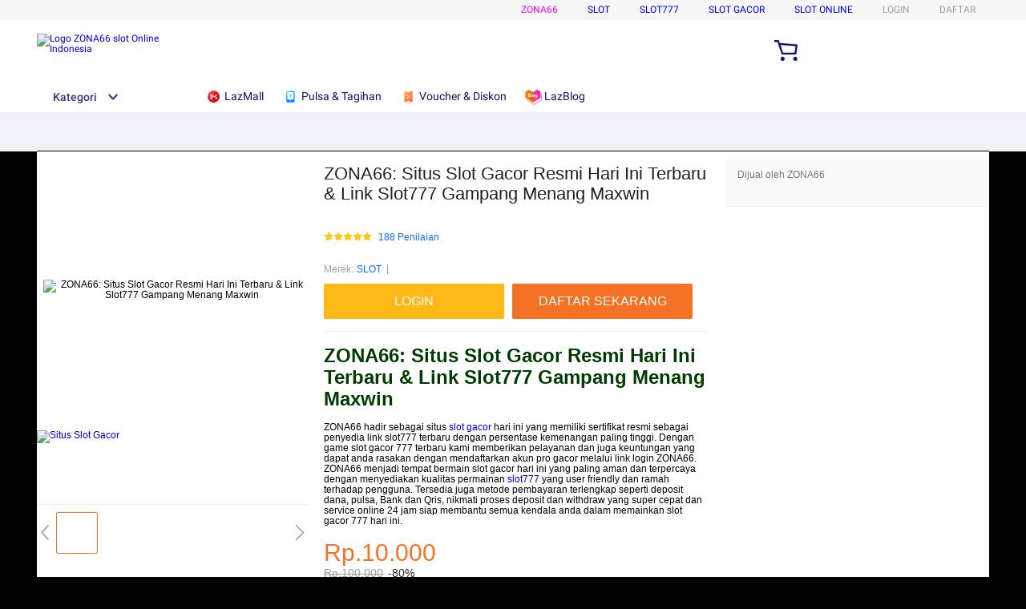

--- FILE ---
content_type: application/javascript
request_url: https://gj.mmstat.com/eg.js?t=1769144164809
body_size: 82
content:
window.goldlog=(window.goldlog||{});goldlog.Etag="Ze35IUtSkg0CAQOROfwan5jy";goldlog.stag=2;